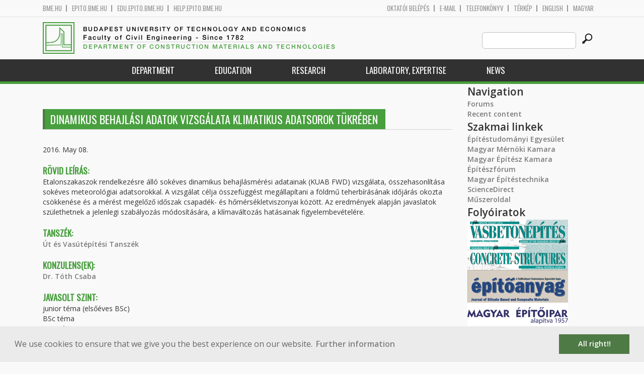

--- FILE ---
content_type: text/html; charset=utf-8
request_url: http://em.bme.hu/node/14437?language=en
body_size: 6716
content:
<!DOCTYPE HTML>
<!--[if lt IE 9]><div class="old_browser_message">Az Ön által használt böngészé nem támogatott. A probléma mentes megjelenítést sajnos nem tudjuk garantálni.</div><![endif]-->
<!--[if (gte IE 9)|(gt IEMobile 7)]><!--><html  lang="en" dir="ltr" prefix="content: http://purl.org/rss/1.0/modules/content/ dc: http://purl.org/dc/terms/ foaf: http://xmlns.com/foaf/0.1/ og: http://ogp.me/ns# rdfs: http://www.w3.org/2000/01/rdf-schema# sioc: http://rdfs.org/sioc/ns# sioct: http://rdfs.org/sioc/types# skos: http://www.w3.org/2004/02/skos/core# xsd: http://www.w3.org/2001/XMLSchema#"><!--<![endif]-->

	<head profile="http://www.w3.org/1999/xhtml/vocab">
		<meta charset="utf-8" />
<meta name="Generator" content="Drupal 7 (http://drupal.org)" />
<link rel="canonical" href="/node/14437?language=en" />
<link rel="shortlink" href="/node/14437?language=en" />
<link rel="shortcut icon" href="http://em.bme.hu/sites/all/themes/epito/favicon.ico" type="image/vnd.microsoft.icon" />
		<title>Dinamikus behajlási adatok vizsgálata klimatikus adatsorok tükrében | Budapest University of Technology and Economics</title>
		<meta http-equiv="cleartype" content="on" />
		<meta charset="utf-8" />
		<meta name="viewport" content="width=device-width, initial-scale=1" />
		<title>Budapesti műszaki és gazdaságtudományi egyetem Építőmérnöki Kar - építőmérnök képzés 1782 óta</title>
		<link type="text/css" rel="stylesheet" href="http://em.bme.hu/sites/default/files/css/css_kShW4RPmRstZ3SpIC-ZvVGNFVAi0WEMuCnI0ZkYIaFw.css" media="all" />
<link type="text/css" rel="stylesheet" href="http://em.bme.hu/sites/default/files/css/css_bE2DaMPOYmSNAg9Fzk0HoBHyeU1AvM8dsT8MmSMyJeM.css" media="all" />
<link type="text/css" rel="stylesheet" href="http://em.bme.hu/sites/default/files/css/css_xkR3JZjbryDc6o7SbmVHOT-jul53GjNCl1v7GxBa-pw.css" media="all" />
<link type="text/css" rel="stylesheet" href="http://em.bme.hu/sites/default/files/css/css_47DEQpj8HBSa-_TImW-5JCeuQeRkm5NMpJWZG3hSuFU.css" media="all" />
		<link href="https://fonts.googleapis.com/css?family=Open+Sans:400,600|Oswald&amp;subset=latin-ext" rel="stylesheet" />
		<link href="/sites/all/themes/epito/css/bootstrap.css" rel="stylesheet" type="text/css" />
		<link href="/sites/all/themes/epito/css/style.css" rel="stylesheet" type="text/css" />
		<link href="/sites/all/themes/epito/css/em.bme.hu.css" rel="stylesheet" type="text/css" />
					<link href="/sites/all/themes/epito/css/style_en.css" rel="stylesheet" type="text/css" />
				<script src="/sites/all/themes/epito/js/jquery-2.0.0.min.js"></script>
		<script src="/sites/all/themes/epito/js/jquery.bxslider.js"></script>
		<script src="/sites/all/themes/epito/js/js.js"></script>
		<link rel="stylesheet" type="text/css" href="//cdnjs.cloudflare.com/ajax/libs/cookieconsent2/3.0.3/cookieconsent.min.css" />
		<script src="//cdnjs.cloudflare.com/ajax/libs/cookieconsent2/3.0.3/cookieconsent.min.js"></script>
					<script src="/sites/all/themes/epito/js/eu_cookie_en.js"></script>
				
		<script src="/sites/all/themes/epito/js/inline_svg.js"></script>
		

	</head>
	<body class="html not-front not-logged-in one-sidebar sidebar-second page-node page-node- page-node-14437 node-type-tdk-tema i18n-en section-node" >

		<!-- Rendering page content based on page.tpl.php -->
				<header>
	<div class="bme-header">
		<div class="container">
		  <div class="row">
			  <div class="region region-top">
    <div id="block-block-3" class="block block-block first last odd">

      
  <div class="col-md-6">
        <ul>
                <li>
                <a href="http://www.bme.hu">bme.hu</a></li>
                <li>
                        <a href="https://epito.bme.hu">epito.bme.hu</a></li>
                <li>
                        <a href="https://edu.epito.bme.hu">edu.epito.bme.hu</a></li>
                <li>
                        <a href="https://help.epito.bme.hu">help.epito.bme.hu</a></li>
        </ul>
</div>
<div class="col-md-6">
        <ul class="align-right">
                <li>
                        <a href="https://em.bme.hu/Shibboleth.sso/Login?target=https%3A%2F%2Fem.bme.hu%2F%3Fq%3Dnode%2F14437">OKTATÓI BEL&Eacute;P&Eacute;S</a></li>
                <li>
                        <a href="https://help.epito.bme.hu/wiki/index.php?title=M365_rendszerre_t%C3%B6rt%C3%A9n%C5%91_%C3%A1t%C3%A1ll%C3%A1s">E-mail</a></li>
                <li>
                        <a href="http://telefon.bme.hu">Telefonk&ouml;nyv</a></li>
                <li>
                        <a href="https://www.bme.hu/kampuszterkep">T&eacute;rk&eacute;p</a></li>
<ul class="language-switcher-locale-session"><li class="en first active"><a href="/node/14437?language=en" class="language-link session-active active" xml:lang="en">English</a></li>
<li class="hu last active"><a href="/node/14437?language=hu" class="language-link active" xml:lang="hu">Magyar</a></li>
</ul>        </ul>
</div>

</div>
  </div><!-- /.region -->
		  </div>
		</div>
	</div>

	<div class="main-header">
		<div class="container">
			<div class="row">
				<div class="col-md-8">
					<a href="/?language=en" class="logo">
						<!-- Rendering page logo, based on domain -->
						<img src="/sites/all/themes/epito/images/em.bme.hu.png" alt="Címlap" />
						<h1>
							<span >Budapest University of Technology and Economics</span>Faculty of Civil Engineering  - Since 1782						</h1>
						<h2>
							<hr />
															<span>Department of Construction Materials and Technologies</span>
													</h2>
					</a>
				</div>
				<div class="col-md-4 ">
					<div class="menu-toggle">
						<div></div>
						<div></div>
						<div></div>
					</div>
					<div class="search align-right">
						  <div class="header__region region region-header">
    <div id="block-search-form" class="block block-search first last odd" role="search">

      
  <form class="search-form" role="search" action="/node/14437?language=en" method="post" id="search-block-form" accept-charset="UTF-8"><div><div class="container-inline">
      <h2 class="element-invisible">Search form</h2>
    <div class="form-item form-type-textfield form-item-search-block-form">
  <label class="element-invisible" for="edit-search-block-form--2">Search this site </label>
 <input title="Enter the terms you wish to search for." class="custom-search-box form-text" placeholder="" type="text" id="edit-search-block-form--2" name="search_block_form" value="" size="15" maxlength="128" />
</div>
<div class="form-actions form-wrapper" id="edit-actions"><input alt="" class="custom-search-button form-submit" type="image" id="edit-submit" name="op" src="http://em.bme.hu/sites/default/files/custom_search/searchbutton.png" /></div><input type="hidden" name="form_build_id" value="form-1mbRtdKVOPZ-I3DFmws9P_bPgmlWMULvGvytIRNSnJM" />
<input type="hidden" name="form_id" value="search_block_form" />
</div>
</div></form>
</div>
  </div><!-- /.region -->
					</div>
				</div>
			</div>
		</div>
	</div>
	<nav>
		<div class="container">
			<div class="row">
				<div class="col-md-12 contextual-links-region">
										
					
					<ul class="first-level"><li class="menu__item is-expanded first expanded depth-1 has-sublevel"><a href="http://em.bme.hu/em/tanszek" title="" class="menu__link">Department</a><ul class="second-level"><li class="menu__item is-leaf first leaf depth-2"><a href="http://em.bme.hu/department-of-construction-materials-and-technologies-staff?language=en" title="" class="menu__link">Staff</a></li>
<li class="menu__item is-leaf leaf depth-2"><a href="/content/department-construction-materials-and-technologies?language=en" title="" class="menu__link sf-depth-2">Contacts</a></li>
<li class="menu__item is-leaf leaf depth-2"><a href="/content/history-department?language=en" title="" class="menu__link sf-depth-2">History of Department</a></li>
<li class="menu__item is-expanded expanded depth-2 has-sublevel"><a href="/content/gallus-rehm-foundation?language=en" title="" class="menu__link sf-depth-2 menuparent">Gallus Rehm Foundation</a><ul class="third-level"><li class="menu__item is-leaf first leaf depth-3"><a href="/content/information?language=en" title="" class="menu__link sf-depth-3">Information</a></li>
<li class="menu__item is-leaf last leaf depth-3"><a href="/content/gallus-rehm?language=en" title="" class="menu__link sf-depth-3">Gallus Rehm</a></li>
</ul></li>
<li class="menu__item is-leaf last leaf depth-2"><a href="http://em.bme.hu/em/szakmai-kapcsolatok?language=en" title="" class="menu__link">Professional contacts</a></li>
</ul></li>
<li class="menu__item is-expanded expanded depth-1 has-sublevel"><a href="/content/education?language=en" title="" class="menu__link sf-depth-1 menuparent">Education</a><ul class="second-level"><li class="menu__item is-leaf first leaf depth-2"><a href="/em/courses?language=en" title="" class="menu__link">Courses</a></li>
<li class="menu__item is-leaf leaf depth-2"><a href="/content/student-research-0?language=en" title="" class="menu__link sf-depth-2">Student Research</a></li>
<li class="menu__item is-leaf last leaf depth-2"><a href="/content/phd-theses?language=en" title="" class="menu__link sf-depth-2">PhD theses</a></li>
</ul></li>
<li class="menu__item is-expanded expanded depth-1 has-sublevel"><a href="/content/research?language=en" title="" class="menu__link sf-depth-1 menuparent">Research</a><ul class="second-level"><li class="menu__item is-leaf first leaf depth-2"><a href="/content/research-profile-and-strategy?language=en" title="" class="menu__link sf-depth-2">Research Profile and Strategy</a></li>
<li class="menu__item is-leaf leaf depth-2"><a href="/content/research-and-development?language=en" title="" class="menu__link sf-depth-2">Research and Development</a></li>
<li class="menu__item is-leaf last leaf depth-2"><a href="/content/phd-theses-0?language=en" title="" class="menu__link sf-depth-2">PhD theses</a></li>
</ul></li>
<li class="menu__item is-expanded expanded depth-1 has-sublevel"><a href="/content/laboratory-expertise?language=en" title="" class="menu__link sf-depth-1 menuparent">Laboratory, expertise</a><ul class="second-level"><li class="menu__item is-leaf first leaf depth-2"><a href="/em/material-testing-laboratory?language=en" title="" class="menu__link sf-depth-2">Material Testing Laboratory</a></li>
<li class="menu__item is-leaf leaf depth-2"><a href="/content/building-physics-laboratory?language=en" title="" class="menu__link sf-depth-2">Building Physics Laboratory</a></li>
<li class="menu__item is-leaf leaf depth-2"><a href="/content/standardization?language=en" title="" class="menu__link sf-depth-2">Standardization</a></li>
<li class="menu__item is-leaf last leaf depth-2"><a href="/content/expertise?language=en" title="" class="menu__link sf-depth-2">Expertise</a></li>
</ul></li>
<li class="menu__item is-leaf last leaf depth-1"><a href="/content/news?language=en" title="" class="menu__link sf-depth-1">News</a></li>
</ul>				</div>
			</div>
		</div>
	</nav>
</header>


<section class="hero-section">
	
				</section>

<div class="container">
	<div class="row">
		
								<div class="col-md-9 col-sm-6">
				<div class="row">
				
				</div>
				<h2 class="section-title green-title clear">
											<span>Dinamikus behajlási adatok vizsgálata klimatikus adatsorok tükrében</span>
														</h2>
				<div class="row">
														</div>
				<div class="row">
															


<article class="node-14437 node node-tdk-tema view-mode-full clearfix" about="/node/14437?language=en" typeof="sioc:Item foaf:Document">

      <header>
                  <span property="dc:title" content="Dinamikus behajlási adatok vizsgálata klimatikus adatsorok tükrében" class="rdf-meta element-hidden"></span>
              <p class="submitted">
                    		  2016. May 08.        </p>
      
          </header>
  
  <div class="field field-name-body field-type-text-with-summary field-label-above"><div class="field-label">Rövid leírás:&nbsp;</div><div class="field-items"><div class="field-item even" property="content:encoded"><p>Etalonszakaszok rendelkezésre álló sokéves dinamikus behajlásmérési adatainak (KUAB FWD) vizsgálata, összehasonlítása sokéves meteorológiai adatsorokkal. A vizsgálat célja összefüggést megállapítani a földmű teherbírásának időjárás okozta csökkenése és a mérést megelőző időszak csapadék- és hőmérsékletviszonyai között. Az eredmények alapján javaslatok születhetnek a jelenlegi szabályozás módosítására, a klímaváltozás hatásainak figyelembevételére.</p>
</div></div></div><div class="field field-name-field-tdk-tanszk field-type-entityreference field-label-above"><div class="field-label">Tanszék:&nbsp;</div><div class="field-items"><div class="field-item even"><a href="/node/599?language=en">Út és Vasútépítési Tanszék</a></div></div></div><div class="field field-name-field-tdk-konzulensek field-type-entityreference field-label-above"><div class="field-label">Konzulens(ek):&nbsp;</div><div class="field-items"><div class="field-item even"><a href="/node/11163?language=en">Dr. Tóth Csaba</a></div></div></div><div class="field field-name-field-tdk-kepzes field-type-list-text field-label-above"><div class="field-label">Javasolt szint:&nbsp;</div><div class="field-items"><div class="field-item even">junior téma  (elsőéves BSc)</div><div class="field-item odd">BSc téma</div><div class="field-item even">MSc téma</div></div></div>
  
  
</article><!-- /.node -->
				</div>
			</div>
			<div class="col-md-3 col-sm-6">


					<aside class="sidebars" style="">
						 
						  <section class="region region-sidebar-second column sidebar">
    <div id="block-system-navigation" class="block block-system block-menu first odd" role="navigation">

        <h2 class="block__title block-title">Navigation</h2>
    
  <ul class="first-level"><li class="menu__item is-collapsed first collapsed depth-1"><a href="/forum?language=en" class="menu__link">Forums</a></li>
<li class="menu__item is-leaf last leaf depth-1"><a href="/tracker?language=en" class="menu__link">Recent content</a></li>
</ul>
</div>
<div id="block-block-8" class="block block-block last even">

      
  <p><b style="font-size: 1.5em;">Szakmai linkek</b><br />
	<a href="http://www.eptud.org/" target="_blank">Építéstudományi Egyesület</a><br />
	<a href="http://www.mmk.hu/" target="_blank">Magyar Mérnöki Kamara</a><br />
	<a href="http://www.mek.hu/" target="_blank">Magyar Építész Kamara</a><br />
	<a href="http://www.epiteszforum.hu/" target="_blank">Építészfórum</a><br />
	<a href="http://www.magyarepitestechnika.hu/" target="_blank">Magyar Építéstechnika</a><br />
	<a href="http://www.sciencedirect.com/" target="_blank">ScienceDirect</a><br />
	<a href="http://www.muszeroldal.hu/" target="_blank">Műszeroldal</a></p>
<p>
	<b style="font-size: 1.5em;">Folyóiratok</b><br />
	<a href="http://fib.bme.hu/kiadvanyok.html" target="_blank"><img alt="Vasbetonépítés" height="50" src="/sites/default/files/pictures/em/vasbetonepites.png" title="Vasbetonépítés" vspace="5" width="200" /></a><br />
	<a href="http://fib.bme.hu/concrete-structures.html" target="_blank"><img alt="Concrete Structures" height="50" src="/sites/default/files/pictures/em/concretestructures.png" title="Concrete Structures" vspace="5" width="200" /></a><br />
	<a href="http://en.epitoanyag.org.hu/" target="_blank"><img alt="Építőanyag" height="65" src="/sites/default/files/pictures/em/epitoanyag.png" title="Építőanyag" vspace="5" width="200" /></a><br />
	<a href="http://magyarepitoiparkiado.hu/" target="_blank"><img alt="Magyar Építőipar" height="50" src="/sites/default/files/pictures/em/magyarepitoipar.png" title="Magyar Építőipar" vspace="5" width="200" /></a><br />
	<a href="http://www.konnyuszerk.hu/" target="_blank"><img alt="Fémszerkezetek" src="/sites/default/files/hirek/em/fejlec.png" style="margin-top: 5px; margin-bottom: 5px; width: 200px; height: 35px;" title="Fémszerkezetek" /></a><br />
	<a href="http://www.megterulo-epuletenergetika.hu/" target="_blank"><img alt="Megtérülő Épületenergetika" height="50" src="/sites/default/files/pictures/em/megteruloepuletenergetika.png" title="Megtérülő Épületenergetika" vspace="5" width="200" /></a><br />
	<a href="http://www.muszakiellenormagazin.hu/" target="_blank"><img alt="Műszaki Ellenőr" height="50" src="/sites/default/files/pictures/em/muszakiellenor.png" title="Műszaki Ellenőr" vspace="5" width="200" /></a></p>
<p>	<b style="font-size: 1.5em;">Gallus Rehm Alapítvány</b></p>
<p>
	<b style="font-size: 1.5em;">Egyesületek</b><br />
	<a href="http://fib.bme.hu/" target="_blank"><font face="Times"><b><i>fib</i></b></font></a><br />
	<a href="http://mabim.hu/" target="_blank">MABIM</a><br />
	<a href="http://konnyuszerk.hu/" target="_blank">MKE</a></p>

</div>
  </section>
											</aside>
			</div>
			</div>
</div>

<!-- Rendering the content of block 'footer' -->


  <footer id="footer" class="footer-links clearfix">
	  <div class="container">
	  	<div id="block-block-1" class="block block-block first last odd">

      
  <div class="col-md-2 col-sm-3">
        <h3>
                Munkat&aacute;rsaknak</h3>
        <a class="footer-link" href="https://neptun.bme.hu/oktatoi/login.aspx">Neptun (oktat&oacute;i)</a>
        <a class="footer-link" href="http://telefon.eik.bme.hu/">Telefonk&ouml;nyv</a>
        <a class="footer-link" href="http://kancellaria.bme.hu/">Kancell&aacute;ria</a>
        <a class="footer-link" href="https://help.epito.bme.hu/">Seg&iacute;ts&eacute;gk&eacute;r&eacute;s</a></div>
<div class="col-md-2 col-sm-3">
        <h3>
                Hallgat&oacute;knak</h3>
        <a class="footer-link" href="http://www.kth.bme.hu/">KTH</a>
        <a class="footer-link" href="http://kth.bme.hu/kulfoldi_reszkepzes/erasmus_plus/">Erasmus</a>
        <a class="footer-link" href="https://neptun.bme.hu/hallgatoi/login.aspx">Neptun (hallgat&oacute;i)</a>
        <a class="footer-link" href="http://www.bme.hu/sport">Sport</a>
        <a class="footer-link" href="http://www.omikk.bme.hu/">K&ouml;nyvt&aacute;r</a></div>
<div class="col-md-2 col-sm-3">
        <h3>
                Szolg&aacute;ltat&aacute;sok</h3>
        <a class="footer-link" href="https://edu.epito.bme.hu">Oktat&aacute;si keretrendszer</a>
        <a class="footer-link" href="https://net.bme.hu/">BMEnet</a>
        <a class="footer-link" href="https://www.mtmt.hu/mtmt-dokumentumok">MTMT</a>
        <a class="footer-link" href="http://www.pp.bme.hu/">Periodica Polytechnica</a>
        <a class="footer-link" href="https://alfa.bme.hu/">BME Alfa</a></div>
<div class="col-md-2 col-sm-3 contact-list">
        <h3>
                Kapcsolat</h3>
        <a class="footer-icon" href="http://www.facebook.com/epito.bme"><img src="/sites/all/themes/epito/images/icon-fb.png" /></a>
        <a class="footer-icon" href="https://plus.google.com/u/0/116803337302532894002/about"><img src="/sites/all/themes/epito/images/icon-google.png" /></a>
        <a class="footer-icon" href="http://www.youtube.com/user/bmeepito"><img src="/sites/all/themes/epito/images/icon-youtube.png" /></a>
        <a class="footer-icon" href="https://instagram.com/epito.bme/"><img src="/sites/all/themes/epito/images/icon-insta.png" /></a><br />
        <a class="footer-icon" href="rss.xml"><img src="/sites/all/themes/epito/images/icon-rss.png" /></a>
        <a class="footer-icon" href="http://www.bme.hu/elerhetoseg"><img src="/sites/all/themes/epito/images/icon-map.png" /></a>
        <a class="footer-icon" href="mailto: webmester@epito.bme.hu"><img src="/sites/all/themes/epito/images/icon-mail.png" /></a></div>

</div>
	  </div>  
  </footer><!-- region__footer -->

<div class="page-bottom">
	<div class="container">
		<div class="row">
					</div>
		<div class="base-footer">
			  <div class="region region-copyright">
    <div id="block-block-2" class="block block-block first last odd">

      
  <ul>
<li>
		<a href="/impresszum">Impresszum</a></li>
<li>
		Copyright © 2020 BME Építőmérnöki Kar</li>
</ul>
<ul>
<li>
		1111 Budapest, Műegyetem rkp. 3.</li>
<li>
		+36 1 463 3531</li>
<li>
		<a href="mailto: webmester@emk.bme.hu">webmester@emk.bme.hu</a></li>
</ul>

</div>
  </div><!-- /.region -->
		</div>
	</div>
</div>
		<script src="http://em.bme.hu/sites/default/files/js/js_rFQrCQYvfcD1zuicfvW-JvyAwpxLMLG3_QtPt99pMPs.js"></script>
<script src="http://em.bme.hu/sites/default/files/js/js_onbE0n0cQY6KTDQtHO_E27UBymFC-RuqypZZ6Zxez-o.js"></script>
<script src="http://em.bme.hu/sites/default/files/js/js_gHk2gWJ_Qw_jU2qRiUmSl7d8oly1Cx7lQFrqcp3RXcI.js"></script>
<script src="http://em.bme.hu/sites/default/files/js/js_ljgaFvoWTW8-3c2hVsQ60xEXhS8ssLwS1K9YbuNnnNo.js"></script>
<script src="https://www.googletagmanager.com/gtag/js?id=G-C7R07FSDE6"></script>
<script>window.dataLayer = window.dataLayer || [];function gtag(){dataLayer.push(arguments)};gtag("js", new Date());gtag("set", "developer_id.dMDhkMT", true);gtag("config", "G-C7R07FSDE6", {"groups":"default","linker":{"domains":["epito.bme.hu","geod.bme.hu","em.bme.hu","fmt.bme.hu","gmt.bme.hu","hsz.bme.hu","tm.bme.hu","uvt.bme.hu","vit.bme.hu","vkkt.bme.hu","dh.epito.bme.hu","phd.epito.bme.hu","merotelep.epito.bme.hu","vk-tudas.epito.bme.hu"]}});</script>
<script>jQuery.extend(Drupal.settings, {"basePath":"\/","pathPrefix":"","setHasJsCookie":0,"ajaxPageState":{"theme":"epito","theme_token":"TXhFv26rB0EiI3efDcq1rN20BxZwGegzWHsuHYm28Eo","js":{"misc\/jquery.js":1,"misc\/jquery-extend-3.4.0.js":1,"misc\/jquery-html-prefilter-3.5.0-backport.js":1,"misc\/jquery.once.js":1,"misc\/drupal.js":1,"misc\/form-single-submit.js":1,"sites\/all\/modules\/entityreference\/js\/entityreference.js":1,"sites\/all\/modules\/custom_search\/js\/custom_search.js":1,"sites\/all\/modules\/google_analytics\/googleanalytics.js":1,"https:\/\/www.googletagmanager.com\/gtag\/js?id=G-C7R07FSDE6":1,"0":1},"css":{"modules\/system\/system.base.css":1,"modules\/system\/system.menus.css":1,"modules\/system\/system.messages.css":1,"modules\/system\/system.theme.css":1,"modules\/aggregator\/aggregator.css":1,"sites\/all\/modules\/calendar\/css\/calendar_multiday.css":1,"modules\/comment\/comment.css":1,"modules\/field\/theme\/field.css":1,"modules\/node\/node.css":1,"modules\/search\/search.css":1,"modules\/user\/user.css":1,"modules\/forum\/forum.css":1,"sites\/all\/modules\/views\/css\/views.css":1,"sites\/all\/modules\/ckeditor\/css\/ckeditor.css":1,"sites\/all\/modules\/ctools\/css\/ctools.css":1,"sites\/all\/modules\/shib_auth\/shib_auth.css":1,"modules\/locale\/locale.css":1,"sites\/all\/modules\/custom_search\/custom_search.css":1,"sites\/all\/themes\/epito\/system.menus.css":1}},"custom_search":{"form_target":"_self","solr":0},"googleanalytics":{"account":["G-C7R07FSDE6"],"trackOutbound":1,"trackMailto":1,"trackDownload":1,"trackDownloadExtensions":"7z|aac|arc|arj|asf|asx|avi|bin|csv|doc(x|m)?|dot(x|m)?|exe|flv|gif|gz|gzip|hqx|jar|jpe?g|js|mp(2|3|4|e?g)|mov(ie)?|msi|msp|pdf|phps|png|ppt(x|m)?|pot(x|m)?|pps(x|m)?|ppam|sld(x|m)?|thmx|qtm?|ra(m|r)?|sea|sit|tar|tgz|torrent|txt|wav|wma|wmv|wpd|xls(x|m|b)?|xlt(x|m)|xlam|xml|z|zip","trackDomainMode":2,"trackCrossDomains":["epito.bme.hu","geod.bme.hu","em.bme.hu","fmt.bme.hu","gmt.bme.hu","hsz.bme.hu","tm.bme.hu","uvt.bme.hu","vit.bme.hu","vkkt.bme.hu","dh.epito.bme.hu","phd.epito.bme.hu","merotelep.epito.bme.hu","vk-tudas.epito.bme.hu"]},"urlIsAjaxTrusted":{"\/node\/14437?language=en":true}});</script>
	</body>
</html>
